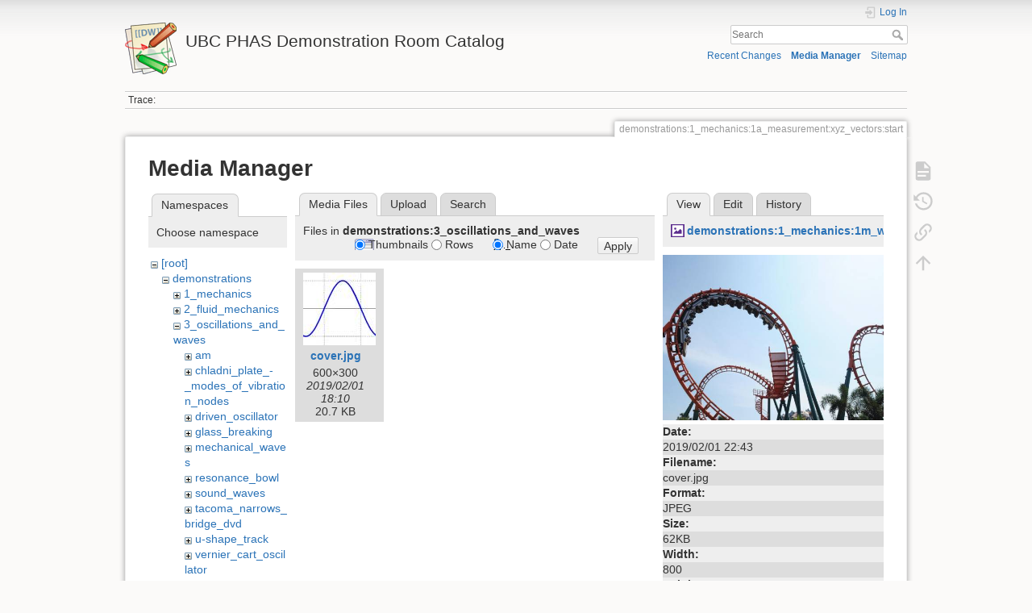

--- FILE ---
content_type: text/html; charset=utf-8
request_url: https://democart.phas.ubc.ca/doku.php?id=demonstrations:1_mechanics:1a_measurement:xyz_vectors:start&ns=demonstrations%3A3_oscillations_and_waves&tab_files=files&do=media&tab_details=view&image=demonstrations%3A1_mechanics%3A1m_work_and_energy%3Acover.jpg
body_size: 26599
content:
<!DOCTYPE html>
<html lang="en" dir="ltr" class="no-js">
<head>
    <meta charset="utf-8" />
    <title>XYZ Vectors [UBC PHAS Demonstration Room Catalog]</title>
    <meta name="generator" content="DokuWiki"/>
<meta name="theme-color" content="#008800"/>
<meta name="robots" content="noindex,nofollow"/>
<link rel="search" type="application/opensearchdescription+xml" href="/lib/exe/opensearch.php" title="UBC PHAS Demonstration Room Catalog"/>
<link rel="start" href="/"/>
<link rel="contents" href="/doku.php?id=demonstrations:1_mechanics:1a_measurement:xyz_vectors:start&amp;do=index" title="Sitemap"/>
<link rel="manifest" href="/lib/exe/manifest.php" crossorigin="use-credentials"/>
<link rel="alternate" type="application/rss+xml" title="Recent Changes" href="/feed.php"/>
<link rel="alternate" type="application/rss+xml" title="Current namespace" href="/feed.php?mode=list&amp;ns=demonstrations:1_mechanics:1a_measurement:xyz_vectors"/>
<link rel="alternate" type="text/html" title="Plain HTML" href="/doku.php?do=export_xhtml&amp;id=demonstrations:1_mechanics:1a_measurement:xyz_vectors:start"/>
<link rel="alternate" type="text/plain" title="Wiki Markup" href="/doku.php?do=export_raw&amp;id=demonstrations:1_mechanics:1a_measurement:xyz_vectors:start"/>
<link rel="stylesheet" href="/lib/exe/css.php?t=dokuwiki&amp;tseed=312055438ab80b130bfdb947372d2f34"/>
<script >var NS='demonstrations:1_mechanics:1a_measurement:xyz_vectors';var JSINFO = {"move_renameokay":false,"move_allowrename":false,"schemes":["http","https","telnet","gopher","wais","ftp","ed2k","irc","ldap"],"id":"demonstrations:1_mechanics:1a_measurement:xyz_vectors:start","namespace":"demonstrations:1_mechanics:1a_measurement:xyz_vectors","ACT":"media","useHeadingNavigation":1,"useHeadingContent":1};(function(H){H.className=H.className.replace(/\bno-js\b/,'js')})(document.documentElement);</script>
<script src="/lib/exe/jquery.php?tseed=8faf3dc90234d51a499f4f428a0eae43" defer="defer"></script>
<script src="/lib/exe/js.php?t=dokuwiki&amp;tseed=312055438ab80b130bfdb947372d2f34" defer="defer"></script>
    <meta name="viewport" content="width=device-width,initial-scale=1" />
    <link rel="shortcut icon" href="/lib/tpl/dokuwiki/images/favicon.ico" />
<link rel="apple-touch-icon" href="/lib/tpl/dokuwiki/images/apple-touch-icon.png" />
    </head>

<body>
    <div id="dokuwiki__site"><div id="dokuwiki__top" class="site dokuwiki mode_media tpl_dokuwiki     ">

        
<!-- ********** HEADER ********** -->
<header id="dokuwiki__header"><div class="pad group">

    
    <div class="headings group">
        <ul class="a11y skip">
            <li><a href="#dokuwiki__content">skip to content</a></li>
        </ul>

        <h1 class="logo"><a href="/doku.php?id=start"  accesskey="h" title="Home [h]"><img src="/lib/tpl/dokuwiki/images/logo.png" width="64" height="64" alt="" /><span>UBC PHAS Demonstration Room Catalog</span></a></h1>
            </div>

    <div class="tools group">
        <!-- USER TOOLS -->
                    <div id="dokuwiki__usertools">
                <h3 class="a11y">User Tools</h3>
                <ul>
                    <li class="action login"><a href="/doku.php?id=demonstrations:1_mechanics:1a_measurement:xyz_vectors:start&amp;do=login&amp;sectok=" title="Log In" rel="nofollow"><span>Log In</span><svg xmlns="http://www.w3.org/2000/svg" width="24" height="24" viewBox="0 0 24 24"><path d="M10 17.25V14H3v-4h7V6.75L15.25 12 10 17.25M8 2h9a2 2 0 0 1 2 2v16a2 2 0 0 1-2 2H8a2 2 0 0 1-2-2v-4h2v4h9V4H8v4H6V4a2 2 0 0 1 2-2z"/></svg></a></li>                </ul>
            </div>
        
        <!-- SITE TOOLS -->
        <div id="dokuwiki__sitetools">
            <h3 class="a11y">Site Tools</h3>
            <form action="/doku.php?id=start" method="get" role="search" class="search doku_form" id="dw__search" accept-charset="utf-8"><input type="hidden" name="do" value="search" /><input type="hidden" name="id" value="demonstrations:1_mechanics:1a_measurement:xyz_vectors:start" /><div class="no"><input name="q" type="text" class="edit" title="[F]" accesskey="f" placeholder="Search" autocomplete="on" id="qsearch__in" value="" /><button value="1" type="submit" title="Search">Search</button><div id="qsearch__out" class="ajax_qsearch JSpopup"></div></div></form>            <div class="mobileTools">
                <form action="/doku.php" method="get" accept-charset="utf-8"><div class="no"><input type="hidden" name="id" value="demonstrations:1_mechanics:1a_measurement:xyz_vectors:start" /><select name="do" class="edit quickselect" title="Tools"><option value="">Tools</option><optgroup label="Page Tools"><option value="">Show page</option><option value="revisions">Old revisions</option><option value="backlink">Backlinks</option></optgroup><optgroup label="Site Tools"><option value="recent">Recent Changes</option><option value="media">Media Manager</option><option value="index">Sitemap</option></optgroup><optgroup label="User Tools"><option value="login">Log In</option></optgroup></select><button type="submit">&gt;</button></div></form>            </div>
            <ul>
                <li class="action recent"><a href="/doku.php?id=demonstrations:1_mechanics:1a_measurement:xyz_vectors:start&amp;do=recent" title="Recent Changes [r]" rel="nofollow" accesskey="r">Recent Changes</a></li><li class="action media"><a href="/doku.php?id=demonstrations:1_mechanics:1a_measurement:xyz_vectors:start&amp;do=media&amp;ns=demonstrations%3A1_mechanics%3A1a_measurement%3Axyz_vectors" title="Media Manager" rel="nofollow">Media Manager</a></li><li class="action index"><a href="/doku.php?id=demonstrations:1_mechanics:1a_measurement:xyz_vectors:start&amp;do=index" title="Sitemap [x]" rel="nofollow" accesskey="x">Sitemap</a></li>            </ul>
        </div>

    </div>

    <!-- BREADCRUMBS -->
            <div class="breadcrumbs">
                                        <div class="trace"><span class="bchead">Trace:</span></div>
                    </div>
    
    <hr class="a11y" />
</div></header><!-- /header -->

        <div class="wrapper group">

            
            <!-- ********** CONTENT ********** -->
            <main id="dokuwiki__content"><div class="pad group">
                
                <div class="pageId"><span>demonstrations:1_mechanics:1a_measurement:xyz_vectors:start</span></div>

                <div class="page group">
                                                            <!-- wikipage start -->
                    <div id="mediamanager__page">
<h1>Media Manager</h1>
<div class="panel namespaces">
<h2>Namespaces</h2>
<div class="panelHeader">Choose namespace</div>
<div class="panelContent" id="media__tree">

<ul class="idx">
<li class="media level0 open"><img src="/lib/images/minus.gif" alt="−" /><div class="li"><a href="/doku.php?id=demonstrations:1_mechanics:1a_measurement:xyz_vectors:start&amp;ns=&amp;tab_files=files&amp;do=media&amp;tab_details=view&amp;image=demonstrations%3A1_mechanics%3A1m_work_and_energy%3Acover.jpg" class="idx_dir">[root]</a></div>
<ul class="idx">
<li class="media level1 open"><img src="/lib/images/minus.gif" alt="−" /><div class="li"><a href="/doku.php?id=demonstrations:1_mechanics:1a_measurement:xyz_vectors:start&amp;ns=demonstrations&amp;tab_files=files&amp;do=media&amp;tab_details=view&amp;image=demonstrations%3A1_mechanics%3A1m_work_and_energy%3Acover.jpg" class="idx_dir">demonstrations</a></div>
<ul class="idx">
<li class="media level2 closed"><img src="/lib/images/plus.gif" alt="+" /><div class="li"><a href="/doku.php?id=demonstrations:1_mechanics:1a_measurement:xyz_vectors:start&amp;ns=demonstrations%3A1_mechanics&amp;tab_files=files&amp;do=media&amp;tab_details=view&amp;image=demonstrations%3A1_mechanics%3A1m_work_and_energy%3Acover.jpg" class="idx_dir">1_mechanics</a></div></li>
<li class="media level2 closed"><img src="/lib/images/plus.gif" alt="+" /><div class="li"><a href="/doku.php?id=demonstrations:1_mechanics:1a_measurement:xyz_vectors:start&amp;ns=demonstrations%3A2_fluid_mechanics&amp;tab_files=files&amp;do=media&amp;tab_details=view&amp;image=demonstrations%3A1_mechanics%3A1m_work_and_energy%3Acover.jpg" class="idx_dir">2_fluid_mechanics</a></div></li>
<li class="media level2 open"><img src="/lib/images/minus.gif" alt="−" /><div class="li"><a href="/doku.php?id=demonstrations:1_mechanics:1a_measurement:xyz_vectors:start&amp;ns=demonstrations%3A3_oscillations_and_waves&amp;tab_files=files&amp;do=media&amp;tab_details=view&amp;image=demonstrations%3A1_mechanics%3A1m_work_and_energy%3Acover.jpg" class="idx_dir">3_oscillations_and_waves</a></div>
<ul class="idx">
<li class="media level3 closed"><img src="/lib/images/plus.gif" alt="+" /><div class="li"><a href="/doku.php?id=demonstrations:1_mechanics:1a_measurement:xyz_vectors:start&amp;ns=demonstrations%3A3_oscillations_and_waves%3Aam&amp;tab_files=files&amp;do=media&amp;tab_details=view&amp;image=demonstrations%3A1_mechanics%3A1m_work_and_energy%3Acover.jpg" class="idx_dir">am</a></div></li>
<li class="media level3 closed"><img src="/lib/images/plus.gif" alt="+" /><div class="li"><a href="/doku.php?id=demonstrations:1_mechanics:1a_measurement:xyz_vectors:start&amp;ns=demonstrations%3A3_oscillations_and_waves%3Achladni_plate_-_modes_of_vibration_nodes&amp;tab_files=files&amp;do=media&amp;tab_details=view&amp;image=demonstrations%3A1_mechanics%3A1m_work_and_energy%3Acover.jpg" class="idx_dir">chladni_plate_-_modes_of_vibration_nodes</a></div></li>
<li class="media level3 closed"><img src="/lib/images/plus.gif" alt="+" /><div class="li"><a href="/doku.php?id=demonstrations:1_mechanics:1a_measurement:xyz_vectors:start&amp;ns=demonstrations%3A3_oscillations_and_waves%3Adriven_oscillator&amp;tab_files=files&amp;do=media&amp;tab_details=view&amp;image=demonstrations%3A1_mechanics%3A1m_work_and_energy%3Acover.jpg" class="idx_dir">driven_oscillator</a></div></li>
<li class="media level3 closed"><img src="/lib/images/plus.gif" alt="+" /><div class="li"><a href="/doku.php?id=demonstrations:1_mechanics:1a_measurement:xyz_vectors:start&amp;ns=demonstrations%3A3_oscillations_and_waves%3Aglass_breaking&amp;tab_files=files&amp;do=media&amp;tab_details=view&amp;image=demonstrations%3A1_mechanics%3A1m_work_and_energy%3Acover.jpg" class="idx_dir">glass_breaking</a></div></li>
<li class="media level3 closed"><img src="/lib/images/plus.gif" alt="+" /><div class="li"><a href="/doku.php?id=demonstrations:1_mechanics:1a_measurement:xyz_vectors:start&amp;ns=demonstrations%3A3_oscillations_and_waves%3Amechanical_waves&amp;tab_files=files&amp;do=media&amp;tab_details=view&amp;image=demonstrations%3A1_mechanics%3A1m_work_and_energy%3Acover.jpg" class="idx_dir">mechanical_waves</a></div></li>
<li class="media level3 closed"><img src="/lib/images/plus.gif" alt="+" /><div class="li"><a href="/doku.php?id=demonstrations:1_mechanics:1a_measurement:xyz_vectors:start&amp;ns=demonstrations%3A3_oscillations_and_waves%3Aresonance_bowl&amp;tab_files=files&amp;do=media&amp;tab_details=view&amp;image=demonstrations%3A1_mechanics%3A1m_work_and_energy%3Acover.jpg" class="idx_dir">resonance_bowl</a></div></li>
<li class="media level3 closed"><img src="/lib/images/plus.gif" alt="+" /><div class="li"><a href="/doku.php?id=demonstrations:1_mechanics:1a_measurement:xyz_vectors:start&amp;ns=demonstrations%3A3_oscillations_and_waves%3Asound_waves&amp;tab_files=files&amp;do=media&amp;tab_details=view&amp;image=demonstrations%3A1_mechanics%3A1m_work_and_energy%3Acover.jpg" class="idx_dir">sound_waves</a></div></li>
<li class="media level3 closed"><img src="/lib/images/plus.gif" alt="+" /><div class="li"><a href="/doku.php?id=demonstrations:1_mechanics:1a_measurement:xyz_vectors:start&amp;ns=demonstrations%3A3_oscillations_and_waves%3Atacoma_narrows_bridge_dvd&amp;tab_files=files&amp;do=media&amp;tab_details=view&amp;image=demonstrations%3A1_mechanics%3A1m_work_and_energy%3Acover.jpg" class="idx_dir">tacoma_narrows_bridge_dvd</a></div></li>
<li class="media level3 closed"><img src="/lib/images/plus.gif" alt="+" /><div class="li"><a href="/doku.php?id=demonstrations:1_mechanics:1a_measurement:xyz_vectors:start&amp;ns=demonstrations%3A3_oscillations_and_waves%3Au-shape_track&amp;tab_files=files&amp;do=media&amp;tab_details=view&amp;image=demonstrations%3A1_mechanics%3A1m_work_and_energy%3Acover.jpg" class="idx_dir">u-shape_track</a></div></li>
<li class="media level3 closed"><img src="/lib/images/plus.gif" alt="+" /><div class="li"><a href="/doku.php?id=demonstrations:1_mechanics:1a_measurement:xyz_vectors:start&amp;ns=demonstrations%3A3_oscillations_and_waves%3Avernier_cart_oscillator&amp;tab_files=files&amp;do=media&amp;tab_details=view&amp;image=demonstrations%3A1_mechanics%3A1m_work_and_energy%3Acover.jpg" class="idx_dir">vernier_cart_oscillator</a></div></li>
<li class="media level3 closed"><img src="/lib/images/plus.gif" alt="+" /><div class="li"><a href="/doku.php?id=demonstrations:1_mechanics:1a_measurement:xyz_vectors:start&amp;ns=demonstrations%3A3_oscillations_and_waves%3Awave_model-longitudinal&amp;tab_files=files&amp;do=media&amp;tab_details=view&amp;image=demonstrations%3A1_mechanics%3A1m_work_and_energy%3Acover.jpg" class="idx_dir">wave_model-longitudinal</a></div></li>
<li class="media level3 closed"><img src="/lib/images/plus.gif" alt="+" /><div class="li"><a href="/doku.php?id=demonstrations:1_mechanics:1a_measurement:xyz_vectors:start&amp;ns=demonstrations%3A3_oscillations_and_waves%3Awave_simulator&amp;tab_files=files&amp;do=media&amp;tab_details=view&amp;image=demonstrations%3A1_mechanics%3A1m_work_and_energy%3Acover.jpg" class="idx_dir">wave_simulator</a></div></li>
<li class="media level3 closed"><img src="/lib/images/plus.gif" alt="+" /><div class="li"><a href="/doku.php?id=demonstrations:1_mechanics:1a_measurement:xyz_vectors:start&amp;ns=demonstrations%3A3_oscillations_and_waves%3Awine_glass_resonance&amp;tab_files=files&amp;do=media&amp;tab_details=view&amp;image=demonstrations%3A1_mechanics%3A1m_work_and_energy%3Acover.jpg" class="idx_dir">wine_glass_resonance</a></div></li>
</ul>
</li>
<li class="media level2 closed"><img src="/lib/images/plus.gif" alt="+" /><div class="li"><a href="/doku.php?id=demonstrations:1_mechanics:1a_measurement:xyz_vectors:start&amp;ns=demonstrations%3A4_thermodynamics&amp;tab_files=files&amp;do=media&amp;tab_details=view&amp;image=demonstrations%3A1_mechanics%3A1m_work_and_energy%3Acover.jpg" class="idx_dir">4_thermodynamics</a></div></li>
<li class="media level2 closed"><img src="/lib/images/plus.gif" alt="+" /><div class="li"><a href="/doku.php?id=demonstrations:1_mechanics:1a_measurement:xyz_vectors:start&amp;ns=demonstrations%3A5_electricity_and_magnetism&amp;tab_files=files&amp;do=media&amp;tab_details=view&amp;image=demonstrations%3A1_mechanics%3A1m_work_and_energy%3Acover.jpg" class="idx_dir">5_electricity_and_magnetism</a></div></li>
<li class="media level2 closed"><img src="/lib/images/plus.gif" alt="+" /><div class="li"><a href="/doku.php?id=demonstrations:1_mechanics:1a_measurement:xyz_vectors:start&amp;ns=demonstrations%3A6_optics&amp;tab_files=files&amp;do=media&amp;tab_details=view&amp;image=demonstrations%3A1_mechanics%3A1m_work_and_energy%3Acover.jpg" class="idx_dir">6_optics</a></div></li>
<li class="media level2 closed"><img src="/lib/images/plus.gif" alt="+" /><div class="li"><a href="/doku.php?id=demonstrations:1_mechanics:1a_measurement:xyz_vectors:start&amp;ns=demonstrations%3A7_modern_physics&amp;tab_files=files&amp;do=media&amp;tab_details=view&amp;image=demonstrations%3A1_mechanics%3A1m_work_and_energy%3Acover.jpg" class="idx_dir">7_modern_physics</a></div></li>
<li class="media level2 closed"><img src="/lib/images/plus.gif" alt="+" /><div class="li"><a href="/doku.php?id=demonstrations:1_mechanics:1a_measurement:xyz_vectors:start&amp;ns=demonstrations%3A8_astronomy&amp;tab_files=files&amp;do=media&amp;tab_details=view&amp;image=demonstrations%3A1_mechanics%3A1m_work_and_energy%3Acover.jpg" class="idx_dir">8_astronomy</a></div></li>
<li class="media level2 closed"><img src="/lib/images/plus.gif" alt="+" /><div class="li"><a href="/doku.php?id=demonstrations:1_mechanics:1a_measurement:xyz_vectors:start&amp;ns=demonstrations%3A9_equipment&amp;tab_files=files&amp;do=media&amp;tab_details=view&amp;image=demonstrations%3A1_mechanics%3A1m_work_and_energy%3Acover.jpg" class="idx_dir">9_equipment</a></div></li>
<li class="media level2 closed"><img src="/lib/images/plus.gif" alt="+" /><div class="li"><a href="/doku.php?id=demonstrations:1_mechanics:1a_measurement:xyz_vectors:start&amp;ns=demonstrations%3Aphysics_420&amp;tab_files=files&amp;do=media&amp;tab_details=view&amp;image=demonstrations%3A1_mechanics%3A1m_work_and_energy%3Acover.jpg" class="idx_dir">physics_420</a></div></li>
</ul>
</li>
<li class="media level1 closed"><img src="/lib/images/plus.gif" alt="+" /><div class="li"><a href="/doku.php?id=demonstrations:1_mechanics:1a_measurement:xyz_vectors:start&amp;ns=wiki&amp;tab_files=files&amp;do=media&amp;tab_details=view&amp;image=demonstrations%3A1_mechanics%3A1m_work_and_energy%3Acover.jpg" class="idx_dir">wiki</a></div></li>
</ul></li>
</ul>
</div>
</div>
<div class="panel filelist">
<h2 class="a11y">Media Files</h2>
<ul class="tabs">
<li><strong>Media Files</strong></li>
<li><a href="/doku.php?id=demonstrations:1_mechanics:1a_measurement:xyz_vectors:start&amp;tab_files=upload&amp;do=media&amp;tab_details=view&amp;image=demonstrations%3A1_mechanics%3A1m_work_and_energy%3Acover.jpg&amp;ns=demonstrations%3A3_oscillations_and_waves">Upload</a></li>
<li><a href="/doku.php?id=demonstrations:1_mechanics:1a_measurement:xyz_vectors:start&amp;tab_files=search&amp;do=media&amp;tab_details=view&amp;image=demonstrations%3A1_mechanics%3A1m_work_and_energy%3Acover.jpg&amp;ns=demonstrations%3A3_oscillations_and_waves">Search</a></li>
</ul>
<div class="panelHeader">
<h3>Files in <strong>demonstrations:3_oscillations_and_waves</strong></h3>
<form method="get" action="/doku.php?id=demonstrations:1_mechanics:1a_measurement:xyz_vectors:start" class="options doku_form" accept-charset="utf-8"><input type="hidden" name="sectok" value="" /><input type="hidden" name="do" value="media" /><input type="hidden" name="tab_files" value="files" /><input type="hidden" name="tab_details" value="view" /><input type="hidden" name="image" value="demonstrations:1_mechanics:1m_work_and_energy:cover.jpg" /><input type="hidden" name="ns" value="demonstrations:3_oscillations_and_waves" /><div class="no"><ul>
<li class="listType"><label for="listType__thumbs" class="thumbs">
<input name="list_dwmedia" type="radio" value="thumbs" id="listType__thumbs" class="thumbs" checked="checked" />
<span>Thumbnails</span>
</label><label for="listType__rows" class="rows">
<input name="list_dwmedia" type="radio" value="rows" id="listType__rows" class="rows" />
<span>Rows</span>
</label></li>
<li class="sortBy"><label for="sortBy__name" class="name">
<input name="sort_dwmedia" type="radio" value="name" id="sortBy__name" class="name" checked="checked" />
<span>Name</span>
</label><label for="sortBy__date" class="date">
<input name="sort_dwmedia" type="radio" value="date" id="sortBy__date" class="date" />
<span>Date</span>
</label></li>
<li><button value="1" type="submit">Apply</button></li>
</ul>
</div></form></div>
<div class="panelContent">
<ul class="thumbs"><li><dl title="cover.jpg"><dt><a id="l_:demonstrations:3_oscillations_and_waves:cover.jpg" class="image thumb" href="/doku.php?id=demonstrations:1_mechanics:1a_measurement:xyz_vectors:start&amp;image=demonstrations%3A3_oscillations_and_waves%3Acover.jpg&amp;ns=demonstrations%3A3_oscillations_and_waves&amp;tab_details=view&amp;do=media&amp;tab_files=files"><img src="/lib/exe/fetch.php?w=90&amp;h=90&amp;tok=f93450&amp;media=demonstrations:3_oscillations_and_waves:cover.jpg" alt="cover.jpg" loading="lazy" width="90" height="90" /></a></dt><dd class="name"><a href="/doku.php?id=demonstrations:1_mechanics:1a_measurement:xyz_vectors:start&amp;image=demonstrations%3A3_oscillations_and_waves%3Acover.jpg&amp;ns=demonstrations%3A3_oscillations_and_waves&amp;tab_details=view&amp;do=media&amp;tab_files=files" id="h_:demonstrations:3_oscillations_and_waves:cover.jpg">cover.jpg</a></dd><dd class="size">600&#215;300</dd><dd class="date">2019/02/01 18:10</dd><dd class="filesize">20.7 KB</dd></dl></li></ul>
</div>
</div>
<div class="panel file">
<h2 class="a11y">File</h2>
<ul class="tabs">
<li><strong>View</strong></li>
<li><a href="/doku.php?id=demonstrations:1_mechanics:1a_measurement:xyz_vectors:start&amp;tab_details=edit&amp;do=media&amp;tab_files=files&amp;image=demonstrations%3A1_mechanics%3A1m_work_and_energy%3Acover.jpg&amp;ns=demonstrations%3A3_oscillations_and_waves">Edit</a></li>
<li><a href="/doku.php?id=demonstrations:1_mechanics:1a_measurement:xyz_vectors:start&amp;tab_details=history&amp;do=media&amp;tab_files=files&amp;image=demonstrations%3A1_mechanics%3A1m_work_and_energy%3Acover.jpg&amp;ns=demonstrations%3A3_oscillations_and_waves">History</a></li>
</ul>
<div class="panelHeader"><h3><strong><a href="/lib/exe/fetch.php?media=demonstrations:1_mechanics:1m_work_and_energy:cover.jpg" class="select mediafile mf_jpg" title="View original file">demonstrations:1_mechanics:1m_work_and_energy:cover.jpg</a></strong></h3></div>
<div class="panelContent">
<div class="image"><a href="/lib/exe/fetch.php?t=1549060999&amp;w=500&amp;h=375&amp;tok=26fc8e&amp;media=demonstrations:1_mechanics:1m_work_and_energy:cover.jpg" target="_blank" title="View original file"><img src="/lib/exe/fetch.php?t=1549060999&amp;w=500&amp;h=375&amp;tok=26fc8e&amp;media=demonstrations:1_mechanics:1m_work_and_energy:cover.jpg" alt="" style="max-width: 500px;" /></a></div><ul class="actions"></ul><dl>
<dt>Date:</dt><dd>2019/02/01 22:43</dd>
<dt>Filename:</dt><dd>cover.jpg</dd>
<dt>Format:</dt><dd>JPEG</dd>
<dt>Size:</dt><dd>62KB</dd>
<dt>Width:</dt><dd>800</dd>
<dt>Height:</dt><dd>600</dd>
</dl>
<dl>
<dt>References for:</dt><dd><a href="/doku.php?id=demonstrations:1_mechanics:1m_work_and_energy:start" class="wikilink1" title="demonstrations:1_mechanics:1m_work_and_energy:start" data-wiki-id="demonstrations:1_mechanics:1m_work_and_energy:start">Work and Energy</a></dd></dl>
</div>
</div>
</div>
                    <!-- wikipage stop -->
                                    </div>

                <div class="docInfo"><bdi>demonstrations/1_mechanics/1a_measurement/xyz_vectors/start.txt</bdi> · Last modified: <time datetime="2020-01-28T20:55:19+0000">2020/01/28 20:55</time> by <bdi>demoroom</bdi></div>

                
                <hr class="a11y" />
            </div></main><!-- /content -->

            <!-- PAGE ACTIONS -->
            <nav id="dokuwiki__pagetools" aria-labelledby="dokuwiki__pagetools__heading">
                <h3 class="a11y" id="dokuwiki__pagetools__heading">Page Tools</h3>
                <div class="tools">
                    <ul>
                        <li class="show"><a href="/doku.php?id=demonstrations:1_mechanics:1a_measurement:xyz_vectors:start&amp;do=" title="Show page [v]" rel="nofollow" accesskey="v"><span>Show page</span><svg xmlns="http://www.w3.org/2000/svg" width="24" height="24" viewBox="0 0 24 24"><path d="M13 9h5.5L13 3.5V9M6 2h8l6 6v12a2 2 0 0 1-2 2H6a2 2 0 0 1-2-2V4c0-1.11.89-2 2-2m9 16v-2H6v2h9m3-4v-2H6v2h12z"/></svg></a></li><li class="revs"><a href="/doku.php?id=demonstrations:1_mechanics:1a_measurement:xyz_vectors:start&amp;do=revisions" title="Old revisions [o]" rel="nofollow" accesskey="o"><span>Old revisions</span><svg xmlns="http://www.w3.org/2000/svg" width="24" height="24" viewBox="0 0 24 24"><path d="M11 7v5.11l4.71 2.79.79-1.28-4-2.37V7m0-5C8.97 2 5.91 3.92 4.27 6.77L2 4.5V11h6.5L5.75 8.25C6.96 5.73 9.5 4 12.5 4a7.5 7.5 0 0 1 7.5 7.5 7.5 7.5 0 0 1-7.5 7.5c-3.27 0-6.03-2.09-7.06-5h-2.1c1.1 4.03 4.77 7 9.16 7 5.24 0 9.5-4.25 9.5-9.5A9.5 9.5 0 0 0 12.5 2z"/></svg></a></li><li class="backlink"><a href="/doku.php?id=demonstrations:1_mechanics:1a_measurement:xyz_vectors:start&amp;do=backlink" title="Backlinks" rel="nofollow"><span>Backlinks</span><svg xmlns="http://www.w3.org/2000/svg" width="24" height="24" viewBox="0 0 24 24"><path d="M10.59 13.41c.41.39.41 1.03 0 1.42-.39.39-1.03.39-1.42 0a5.003 5.003 0 0 1 0-7.07l3.54-3.54a5.003 5.003 0 0 1 7.07 0 5.003 5.003 0 0 1 0 7.07l-1.49 1.49c.01-.82-.12-1.64-.4-2.42l.47-.48a2.982 2.982 0 0 0 0-4.24 2.982 2.982 0 0 0-4.24 0l-3.53 3.53a2.982 2.982 0 0 0 0 4.24m2.82-4.24c.39-.39 1.03-.39 1.42 0a5.003 5.003 0 0 1 0 7.07l-3.54 3.54a5.003 5.003 0 0 1-7.07 0 5.003 5.003 0 0 1 0-7.07l1.49-1.49c-.01.82.12 1.64.4 2.43l-.47.47a2.982 2.982 0 0 0 0 4.24 2.982 2.982 0 0 0 4.24 0l3.53-3.53a2.982 2.982 0 0 0 0-4.24.973.973 0 0 1 0-1.42z"/></svg></a></li><li class="top"><a href="#dokuwiki__top" title="Back to top [t]" rel="nofollow" accesskey="t"><span>Back to top</span><svg xmlns="http://www.w3.org/2000/svg" width="24" height="24" viewBox="0 0 24 24"><path d="M13 20h-2V8l-5.5 5.5-1.42-1.42L12 4.16l7.92 7.92-1.42 1.42L13 8v12z"/></svg></a></li>                    </ul>
                </div>
            </nav>
        </div><!-- /wrapper -->

        
<!-- ********** FOOTER ********** -->
<footer id="dokuwiki__footer"><div class="pad">
    
    <div class="buttons">
                <a href="https://www.dokuwiki.org/donate" title="Donate" ><img
            src="/lib/tpl/dokuwiki/images/button-donate.gif" width="80" height="15" alt="Donate" /></a>
        <a href="https://php.net" title="Powered by PHP" ><img
            src="/lib/tpl/dokuwiki/images/button-php.gif" width="80" height="15" alt="Powered by PHP" /></a>
        <a href="//validator.w3.org/check/referer" title="Valid HTML5" ><img
            src="/lib/tpl/dokuwiki/images/button-html5.png" width="80" height="15" alt="Valid HTML5" /></a>
        <a href="//jigsaw.w3.org/css-validator/check/referer?profile=css3" title="Valid CSS" ><img
            src="/lib/tpl/dokuwiki/images/button-css.png" width="80" height="15" alt="Valid CSS" /></a>
        <a href="https://dokuwiki.org/" title="Driven by DokuWiki" ><img
            src="/lib/tpl/dokuwiki/images/button-dw.png" width="80" height="15"
            alt="Driven by DokuWiki" /></a>
    </div>

    </div></footer><!-- /footer -->
    </div></div><!-- /site -->

    <div class="no"><img src="/lib/exe/taskrunner.php?id=demonstrations%3A1_mechanics%3A1a_measurement%3Axyz_vectors%3Astart&amp;1769419268" width="2" height="1" alt="" /></div>
    <div id="screen__mode" class="no"></div></body>
</html>
